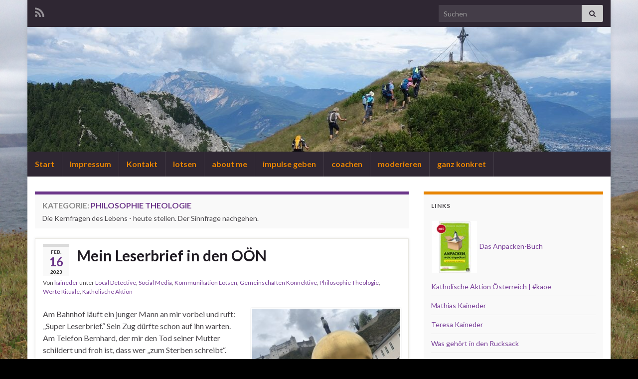

--- FILE ---
content_type: text/html; charset=UTF-8
request_url: https://www.kaineder.at/wordpress/category/philosophie-theologie/page/3/
body_size: 17845
content:
<!DOCTYPE html><!--[if IE 7]>
<html class="ie ie7" lang="de" prefix="og: http://ogp.me/ns#">
<![endif]-->
<!--[if IE 8]>
<html class="ie ie8" lang="de" prefix="og: http://ogp.me/ns#">
<![endif]-->
<!--[if !(IE 7) & !(IE 8)]><!-->
<html lang="de" prefix="og: http://ogp.me/ns#">
<!--<![endif]-->
    <head>
        <meta charset="UTF-8">
        <meta http-equiv="X-UA-Compatible" content="IE=edge">
        <meta name="viewport" content="width=device-width, initial-scale=1">
        <title>Philosophie Theologie &#8211; Seite 3 &#8211; Ferdinand Kaineder.at</title>
<meta name='robots' content='max-image-preview:large' />
<link rel='dns-prefetch' href='//www.kaineder.at' />
<link rel="alternate" type="application/rss+xml" title="Ferdinand Kaineder.at &raquo; Feed" href="https://www.kaineder.at/wordpress/feed/" />
<link rel="alternate" type="application/rss+xml" title="Ferdinand Kaineder.at &raquo; Kommentar-Feed" href="https://www.kaineder.at/wordpress/comments/feed/" />
<link rel="alternate" type="application/rss+xml" title="Ferdinand Kaineder.at &raquo; Philosophie Theologie Kategorie-Feed" href="https://www.kaineder.at/wordpress/category/philosophie-theologie/feed/" />
<style id='wp-img-auto-sizes-contain-inline-css' type='text/css'>
img:is([sizes=auto i],[sizes^="auto," i]){contain-intrinsic-size:3000px 1500px}
/*# sourceURL=wp-img-auto-sizes-contain-inline-css */
</style>
<style id='wp-emoji-styles-inline-css' type='text/css'>

	img.wp-smiley, img.emoji {
		display: inline !important;
		border: none !important;
		box-shadow: none !important;
		height: 1em !important;
		width: 1em !important;
		margin: 0 0.07em !important;
		vertical-align: -0.1em !important;
		background: none !important;
		padding: 0 !important;
	}
/*# sourceURL=wp-emoji-styles-inline-css */
</style>
<style id='wp-block-library-inline-css' type='text/css'>
:root{--wp-block-synced-color:#7a00df;--wp-block-synced-color--rgb:122,0,223;--wp-bound-block-color:var(--wp-block-synced-color);--wp-editor-canvas-background:#ddd;--wp-admin-theme-color:#007cba;--wp-admin-theme-color--rgb:0,124,186;--wp-admin-theme-color-darker-10:#006ba1;--wp-admin-theme-color-darker-10--rgb:0,107,160.5;--wp-admin-theme-color-darker-20:#005a87;--wp-admin-theme-color-darker-20--rgb:0,90,135;--wp-admin-border-width-focus:2px}@media (min-resolution:192dpi){:root{--wp-admin-border-width-focus:1.5px}}.wp-element-button{cursor:pointer}:root .has-very-light-gray-background-color{background-color:#eee}:root .has-very-dark-gray-background-color{background-color:#313131}:root .has-very-light-gray-color{color:#eee}:root .has-very-dark-gray-color{color:#313131}:root .has-vivid-green-cyan-to-vivid-cyan-blue-gradient-background{background:linear-gradient(135deg,#00d084,#0693e3)}:root .has-purple-crush-gradient-background{background:linear-gradient(135deg,#34e2e4,#4721fb 50%,#ab1dfe)}:root .has-hazy-dawn-gradient-background{background:linear-gradient(135deg,#faaca8,#dad0ec)}:root .has-subdued-olive-gradient-background{background:linear-gradient(135deg,#fafae1,#67a671)}:root .has-atomic-cream-gradient-background{background:linear-gradient(135deg,#fdd79a,#004a59)}:root .has-nightshade-gradient-background{background:linear-gradient(135deg,#330968,#31cdcf)}:root .has-midnight-gradient-background{background:linear-gradient(135deg,#020381,#2874fc)}:root{--wp--preset--font-size--normal:16px;--wp--preset--font-size--huge:42px}.has-regular-font-size{font-size:1em}.has-larger-font-size{font-size:2.625em}.has-normal-font-size{font-size:var(--wp--preset--font-size--normal)}.has-huge-font-size{font-size:var(--wp--preset--font-size--huge)}.has-text-align-center{text-align:center}.has-text-align-left{text-align:left}.has-text-align-right{text-align:right}.has-fit-text{white-space:nowrap!important}#end-resizable-editor-section{display:none}.aligncenter{clear:both}.items-justified-left{justify-content:flex-start}.items-justified-center{justify-content:center}.items-justified-right{justify-content:flex-end}.items-justified-space-between{justify-content:space-between}.screen-reader-text{border:0;clip-path:inset(50%);height:1px;margin:-1px;overflow:hidden;padding:0;position:absolute;width:1px;word-wrap:normal!important}.screen-reader-text:focus{background-color:#ddd;clip-path:none;color:#444;display:block;font-size:1em;height:auto;left:5px;line-height:normal;padding:15px 23px 14px;text-decoration:none;top:5px;width:auto;z-index:100000}html :where(.has-border-color){border-style:solid}html :where([style*=border-top-color]){border-top-style:solid}html :where([style*=border-right-color]){border-right-style:solid}html :where([style*=border-bottom-color]){border-bottom-style:solid}html :where([style*=border-left-color]){border-left-style:solid}html :where([style*=border-width]){border-style:solid}html :where([style*=border-top-width]){border-top-style:solid}html :where([style*=border-right-width]){border-right-style:solid}html :where([style*=border-bottom-width]){border-bottom-style:solid}html :where([style*=border-left-width]){border-left-style:solid}html :where(img[class*=wp-image-]){height:auto;max-width:100%}:where(figure){margin:0 0 1em}html :where(.is-position-sticky){--wp-admin--admin-bar--position-offset:var(--wp-admin--admin-bar--height,0px)}@media screen and (max-width:600px){html :where(.is-position-sticky){--wp-admin--admin-bar--position-offset:0px}}

/*# sourceURL=wp-block-library-inline-css */
</style><style id='global-styles-inline-css' type='text/css'>
:root{--wp--preset--aspect-ratio--square: 1;--wp--preset--aspect-ratio--4-3: 4/3;--wp--preset--aspect-ratio--3-4: 3/4;--wp--preset--aspect-ratio--3-2: 3/2;--wp--preset--aspect-ratio--2-3: 2/3;--wp--preset--aspect-ratio--16-9: 16/9;--wp--preset--aspect-ratio--9-16: 9/16;--wp--preset--color--black: #000000;--wp--preset--color--cyan-bluish-gray: #abb8c3;--wp--preset--color--white: #ffffff;--wp--preset--color--pale-pink: #f78da7;--wp--preset--color--vivid-red: #cf2e2e;--wp--preset--color--luminous-vivid-orange: #ff6900;--wp--preset--color--luminous-vivid-amber: #fcb900;--wp--preset--color--light-green-cyan: #7bdcb5;--wp--preset--color--vivid-green-cyan: #00d084;--wp--preset--color--pale-cyan-blue: #8ed1fc;--wp--preset--color--vivid-cyan-blue: #0693e3;--wp--preset--color--vivid-purple: #9b51e0;--wp--preset--gradient--vivid-cyan-blue-to-vivid-purple: linear-gradient(135deg,rgb(6,147,227) 0%,rgb(155,81,224) 100%);--wp--preset--gradient--light-green-cyan-to-vivid-green-cyan: linear-gradient(135deg,rgb(122,220,180) 0%,rgb(0,208,130) 100%);--wp--preset--gradient--luminous-vivid-amber-to-luminous-vivid-orange: linear-gradient(135deg,rgb(252,185,0) 0%,rgb(255,105,0) 100%);--wp--preset--gradient--luminous-vivid-orange-to-vivid-red: linear-gradient(135deg,rgb(255,105,0) 0%,rgb(207,46,46) 100%);--wp--preset--gradient--very-light-gray-to-cyan-bluish-gray: linear-gradient(135deg,rgb(238,238,238) 0%,rgb(169,184,195) 100%);--wp--preset--gradient--cool-to-warm-spectrum: linear-gradient(135deg,rgb(74,234,220) 0%,rgb(151,120,209) 20%,rgb(207,42,186) 40%,rgb(238,44,130) 60%,rgb(251,105,98) 80%,rgb(254,248,76) 100%);--wp--preset--gradient--blush-light-purple: linear-gradient(135deg,rgb(255,206,236) 0%,rgb(152,150,240) 100%);--wp--preset--gradient--blush-bordeaux: linear-gradient(135deg,rgb(254,205,165) 0%,rgb(254,45,45) 50%,rgb(107,0,62) 100%);--wp--preset--gradient--luminous-dusk: linear-gradient(135deg,rgb(255,203,112) 0%,rgb(199,81,192) 50%,rgb(65,88,208) 100%);--wp--preset--gradient--pale-ocean: linear-gradient(135deg,rgb(255,245,203) 0%,rgb(182,227,212) 50%,rgb(51,167,181) 100%);--wp--preset--gradient--electric-grass: linear-gradient(135deg,rgb(202,248,128) 0%,rgb(113,206,126) 100%);--wp--preset--gradient--midnight: linear-gradient(135deg,rgb(2,3,129) 0%,rgb(40,116,252) 100%);--wp--preset--font-size--small: 14px;--wp--preset--font-size--medium: 20px;--wp--preset--font-size--large: 20px;--wp--preset--font-size--x-large: 42px;--wp--preset--font-size--tiny: 10px;--wp--preset--font-size--regular: 16px;--wp--preset--font-size--larger: 26px;--wp--preset--spacing--20: 0.44rem;--wp--preset--spacing--30: 0.67rem;--wp--preset--spacing--40: 1rem;--wp--preset--spacing--50: 1.5rem;--wp--preset--spacing--60: 2.25rem;--wp--preset--spacing--70: 3.38rem;--wp--preset--spacing--80: 5.06rem;--wp--preset--shadow--natural: 6px 6px 9px rgba(0, 0, 0, 0.2);--wp--preset--shadow--deep: 12px 12px 50px rgba(0, 0, 0, 0.4);--wp--preset--shadow--sharp: 6px 6px 0px rgba(0, 0, 0, 0.2);--wp--preset--shadow--outlined: 6px 6px 0px -3px rgb(255, 255, 255), 6px 6px rgb(0, 0, 0);--wp--preset--shadow--crisp: 6px 6px 0px rgb(0, 0, 0);}:where(.is-layout-flex){gap: 0.5em;}:where(.is-layout-grid){gap: 0.5em;}body .is-layout-flex{display: flex;}.is-layout-flex{flex-wrap: wrap;align-items: center;}.is-layout-flex > :is(*, div){margin: 0;}body .is-layout-grid{display: grid;}.is-layout-grid > :is(*, div){margin: 0;}:where(.wp-block-columns.is-layout-flex){gap: 2em;}:where(.wp-block-columns.is-layout-grid){gap: 2em;}:where(.wp-block-post-template.is-layout-flex){gap: 1.25em;}:where(.wp-block-post-template.is-layout-grid){gap: 1.25em;}.has-black-color{color: var(--wp--preset--color--black) !important;}.has-cyan-bluish-gray-color{color: var(--wp--preset--color--cyan-bluish-gray) !important;}.has-white-color{color: var(--wp--preset--color--white) !important;}.has-pale-pink-color{color: var(--wp--preset--color--pale-pink) !important;}.has-vivid-red-color{color: var(--wp--preset--color--vivid-red) !important;}.has-luminous-vivid-orange-color{color: var(--wp--preset--color--luminous-vivid-orange) !important;}.has-luminous-vivid-amber-color{color: var(--wp--preset--color--luminous-vivid-amber) !important;}.has-light-green-cyan-color{color: var(--wp--preset--color--light-green-cyan) !important;}.has-vivid-green-cyan-color{color: var(--wp--preset--color--vivid-green-cyan) !important;}.has-pale-cyan-blue-color{color: var(--wp--preset--color--pale-cyan-blue) !important;}.has-vivid-cyan-blue-color{color: var(--wp--preset--color--vivid-cyan-blue) !important;}.has-vivid-purple-color{color: var(--wp--preset--color--vivid-purple) !important;}.has-black-background-color{background-color: var(--wp--preset--color--black) !important;}.has-cyan-bluish-gray-background-color{background-color: var(--wp--preset--color--cyan-bluish-gray) !important;}.has-white-background-color{background-color: var(--wp--preset--color--white) !important;}.has-pale-pink-background-color{background-color: var(--wp--preset--color--pale-pink) !important;}.has-vivid-red-background-color{background-color: var(--wp--preset--color--vivid-red) !important;}.has-luminous-vivid-orange-background-color{background-color: var(--wp--preset--color--luminous-vivid-orange) !important;}.has-luminous-vivid-amber-background-color{background-color: var(--wp--preset--color--luminous-vivid-amber) !important;}.has-light-green-cyan-background-color{background-color: var(--wp--preset--color--light-green-cyan) !important;}.has-vivid-green-cyan-background-color{background-color: var(--wp--preset--color--vivid-green-cyan) !important;}.has-pale-cyan-blue-background-color{background-color: var(--wp--preset--color--pale-cyan-blue) !important;}.has-vivid-cyan-blue-background-color{background-color: var(--wp--preset--color--vivid-cyan-blue) !important;}.has-vivid-purple-background-color{background-color: var(--wp--preset--color--vivid-purple) !important;}.has-black-border-color{border-color: var(--wp--preset--color--black) !important;}.has-cyan-bluish-gray-border-color{border-color: var(--wp--preset--color--cyan-bluish-gray) !important;}.has-white-border-color{border-color: var(--wp--preset--color--white) !important;}.has-pale-pink-border-color{border-color: var(--wp--preset--color--pale-pink) !important;}.has-vivid-red-border-color{border-color: var(--wp--preset--color--vivid-red) !important;}.has-luminous-vivid-orange-border-color{border-color: var(--wp--preset--color--luminous-vivid-orange) !important;}.has-luminous-vivid-amber-border-color{border-color: var(--wp--preset--color--luminous-vivid-amber) !important;}.has-light-green-cyan-border-color{border-color: var(--wp--preset--color--light-green-cyan) !important;}.has-vivid-green-cyan-border-color{border-color: var(--wp--preset--color--vivid-green-cyan) !important;}.has-pale-cyan-blue-border-color{border-color: var(--wp--preset--color--pale-cyan-blue) !important;}.has-vivid-cyan-blue-border-color{border-color: var(--wp--preset--color--vivid-cyan-blue) !important;}.has-vivid-purple-border-color{border-color: var(--wp--preset--color--vivid-purple) !important;}.has-vivid-cyan-blue-to-vivid-purple-gradient-background{background: var(--wp--preset--gradient--vivid-cyan-blue-to-vivid-purple) !important;}.has-light-green-cyan-to-vivid-green-cyan-gradient-background{background: var(--wp--preset--gradient--light-green-cyan-to-vivid-green-cyan) !important;}.has-luminous-vivid-amber-to-luminous-vivid-orange-gradient-background{background: var(--wp--preset--gradient--luminous-vivid-amber-to-luminous-vivid-orange) !important;}.has-luminous-vivid-orange-to-vivid-red-gradient-background{background: var(--wp--preset--gradient--luminous-vivid-orange-to-vivid-red) !important;}.has-very-light-gray-to-cyan-bluish-gray-gradient-background{background: var(--wp--preset--gradient--very-light-gray-to-cyan-bluish-gray) !important;}.has-cool-to-warm-spectrum-gradient-background{background: var(--wp--preset--gradient--cool-to-warm-spectrum) !important;}.has-blush-light-purple-gradient-background{background: var(--wp--preset--gradient--blush-light-purple) !important;}.has-blush-bordeaux-gradient-background{background: var(--wp--preset--gradient--blush-bordeaux) !important;}.has-luminous-dusk-gradient-background{background: var(--wp--preset--gradient--luminous-dusk) !important;}.has-pale-ocean-gradient-background{background: var(--wp--preset--gradient--pale-ocean) !important;}.has-electric-grass-gradient-background{background: var(--wp--preset--gradient--electric-grass) !important;}.has-midnight-gradient-background{background: var(--wp--preset--gradient--midnight) !important;}.has-small-font-size{font-size: var(--wp--preset--font-size--small) !important;}.has-medium-font-size{font-size: var(--wp--preset--font-size--medium) !important;}.has-large-font-size{font-size: var(--wp--preset--font-size--large) !important;}.has-x-large-font-size{font-size: var(--wp--preset--font-size--x-large) !important;}
/*# sourceURL=global-styles-inline-css */
</style>

<style id='classic-theme-styles-inline-css' type='text/css'>
/*! This file is auto-generated */
.wp-block-button__link{color:#fff;background-color:#32373c;border-radius:9999px;box-shadow:none;text-decoration:none;padding:calc(.667em + 2px) calc(1.333em + 2px);font-size:1.125em}.wp-block-file__button{background:#32373c;color:#fff;text-decoration:none}
/*# sourceURL=/wp-includes/css/classic-themes.min.css */
</style>
<link rel='stylesheet' id='bootstrap-css' href='https://www.kaineder.at/wordpress/wp-content/themes/graphene/bootstrap/css/bootstrap.min.css?ver=6.9' type='text/css' media='all' />
<link rel='stylesheet' id='font-awesome-css' href='https://www.kaineder.at/wordpress/wp-content/themes/graphene/fonts/font-awesome/css/font-awesome.min.css?ver=6.9' type='text/css' media='all' />
<link rel='stylesheet' id='graphene-css' href='https://www.kaineder.at/wordpress/wp-content/themes/graphene/style.css?ver=2.9.4' type='text/css' media='screen' />
<link rel='stylesheet' id='graphene-responsive-css' href='https://www.kaineder.at/wordpress/wp-content/themes/graphene/responsive.css?ver=2.9.4' type='text/css' media='all' />
<link rel='stylesheet' id='graphene-blocks-css' href='https://www.kaineder.at/wordpress/wp-content/themes/graphene/blocks.css?ver=2.9.4' type='text/css' media='all' />
<script type="text/javascript" src="https://www.kaineder.at/wordpress/wp-includes/js/jquery/jquery.min.js?ver=3.7.1" id="jquery-core-js"></script>
<script type="text/javascript" src="https://www.kaineder.at/wordpress/wp-includes/js/jquery/jquery-migrate.min.js?ver=3.4.1" id="jquery-migrate-js"></script>
<script defer type="text/javascript" src="https://www.kaineder.at/wordpress/wp-content/themes/graphene/bootstrap/js/bootstrap.min.js?ver=2.9.4" id="bootstrap-js"></script>
<script defer type="text/javascript" src="https://www.kaineder.at/wordpress/wp-content/themes/graphene/js/bootstrap-hover-dropdown/bootstrap-hover-dropdown.min.js?ver=2.9.4" id="bootstrap-hover-dropdown-js"></script>
<script defer type="text/javascript" src="https://www.kaineder.at/wordpress/wp-content/themes/graphene/js/bootstrap-submenu/bootstrap-submenu.min.js?ver=2.9.4" id="bootstrap-submenu-js"></script>
<script defer type="text/javascript" src="https://www.kaineder.at/wordpress/wp-content/themes/graphene/js/jquery.infinitescroll.min.js?ver=2.9.4" id="infinite-scroll-js"></script>
<script type="text/javascript" id="graphene-js-extra">
/* <![CDATA[ */
var grapheneJS = {"siteurl":"https://www.kaineder.at/wordpress","ajaxurl":"https://www.kaineder.at/wordpress/wp-admin/admin-ajax.php","templateUrl":"https://www.kaineder.at/wordpress/wp-content/themes/graphene","isSingular":"","enableStickyMenu":"","shouldShowComments":"","commentsOrder":"newest","sliderDisable":"","sliderInterval":"7000","infScrollBtnLbl":"Mehr laden","infScrollOn":"","infScrollCommentsOn":"","totalPosts":"422","postsPerPage":"8","isPageNavi":"","infScrollMsgText":"Rufe window.grapheneInfScrollItemsPerPage weiteren Beitrag von window.grapheneInfScrollItemsLeft ab ...","infScrollMsgTextPlural":"Rufe window.grapheneInfScrollItemsPerPage weitere Beitr\u00e4ge von window.grapheneInfScrollItemsLeft ab ...","infScrollFinishedText":"Alles geladen!","commentsPerPage":"50","totalComments":"0","infScrollCommentsMsg":"Lade window.grapheneInfScrollCommentsPerPage von window.grapheneInfScrollCommentsLeft Kommentaren.","infScrollCommentsMsgPlural":"Lade window.grapheneInfScrollCommentsPerPage von window.grapheneInfScrollCommentsLeft Kommentaren.","infScrollCommentsFinishedMsg":"Alle Kommentare geladen!","disableLiveSearch":"1","txtNoResult":"Es wurde kein Ergebnis gefunden.","isMasonry":""};
//# sourceURL=graphene-js-extra
/* ]]> */
</script>
<script defer type="text/javascript" src="https://www.kaineder.at/wordpress/wp-content/themes/graphene/js/graphene.js?ver=2.9.4" id="graphene-js"></script>
<link rel="https://api.w.org/" href="https://www.kaineder.at/wordpress/wp-json/" /><link rel="alternate" title="JSON" type="application/json" href="https://www.kaineder.at/wordpress/wp-json/wp/v2/categories/10" /><link rel="EditURI" type="application/rsd+xml" title="RSD" href="https://www.kaineder.at/wordpress/xmlrpc.php?rsd" />
<meta name="generator" content="WordPress 6.9" />
<script type="text/javascript" src="https://www.kaineder.at/wordpress/wp-includes/js/tw-sack.min.js?ver=1.6.1" id="sack-js"></script>
	<script type="text/javascript">
		//<![CDATA[
				function alo_em_pubblic_form ()
		{

			var alo_cf_array = new Array();
									document.alo_easymail_widget_form.submit.value="Senden...";
			document.alo_easymail_widget_form.submit.disabled = true;
			document.getElementById('alo_em_widget_loading').style.display = "inline";
			document.getElementById('alo_easymail_widget_feedback').innerHTML = "";

			var alo_em_sack = new sack("https://www.kaineder.at/wordpress/wp-admin/admin-ajax.php" );

			alo_em_sack.execute = 1;
			alo_em_sack.method = 'POST';
			alo_em_sack.setVar( "action", "alo_em_pubblic_form_check" );
						alo_em_sack.setVar( "alo_em_opt_name", document.alo_easymail_widget_form.alo_em_opt_name.value );
						alo_em_sack.setVar( "alo_em_opt_email", document.alo_easymail_widget_form.alo_em_opt_email.value );

			alo_em_sack.setVar( "alo_em_privacy_agree", ( document.getElementById('alo_em_privacy_agree').checked ? 1 : 0 ) );

						alo_em_sack.setVar( "alo_easymail_txt_generic_error", 'Fehler während der Operation.' );
			alo_em_sack.setVar( "alo_em_error_email_incorrect", "Die E-Mail-Adresse ist fehlerhaft");
			alo_em_sack.setVar( "alo_em_error_name_empty", "Das Namensfeld ist leer");
			alo_em_sack.setVar( "alo_em_error_privacy_empty", "Das Feld Datenschutzerklärung ist leer");
						alo_em_sack.setVar( "alo_em_error_email_added", "Warnung: Die E-Mail-Adresse ist schon angemeldet, aber nicht aktiviert. Es wurde eine weitere Aktivierungsmail verschickt");
			alo_em_sack.setVar( "alo_em_error_email_activated", "Warnung: Diese E-Mail-Adresse ist schon angemeldet");
			alo_em_sack.setVar( "alo_em_error_on_sending", "Fehler beim Versand: Bitte erneut versuchen");
			alo_em_sack.setVar( "alo_em_txt_ok", "Anmeldung erfolgreich. Um das Abonnement zu aktivieren, bitte den Link in der Aktivierungsmail anklicken.");
			alo_em_sack.setVar( "alo_em_txt_subscribe", "Abonnieren");
			alo_em_sack.setVar( "alo_em_lang_code", "");

			var cbs = document.getElementById('alo_easymail_widget_form').getElementsByTagName('input');
			var length = cbs.length;
			var lists = "";
			for (var i=0; i < length; i++) {
				if (cbs[i].name == 'alo_em_form_lists' +'[]' && cbs[i].type == 'checkbox') {
					if ( cbs[i].checked ) lists += cbs[i].value + ",";
				}
			}
			alo_em_sack.setVar( "alo_em_form_lists", lists );
			alo_em_sack.setVar( "alo_em_nonce", '36e07257cf' );
			alo_em_sack.runAJAX();

			return true;

		}
				//]]>
	</script>
			<script>
		   WebFontConfig = {
		      google: { 
		      	families: ["Lato:400,400i,700,700i&display=swap"]		      }
		   };

		   (function(d) {
		      var wf = d.createElement('script'), s = d.scripts[0];
		      wf.src = 'https://ajax.googleapis.com/ajax/libs/webfont/1.6.26/webfont.js';
		      wf.async = true;
		      s.parentNode.insertBefore(wf, s);
		   })(document);
		</script>
	<style type="text/css">
.top-bar{background-color:#2f2733} .top-bar .searchform .btn-default, .top-bar #top_search .searchform .btn-default{color:#2f2733}.navbar {background: #2f2733} @media only screen and (max-width: 768px){ #mega-menu-wrap-Header-Menu .mega-menu-toggle + #mega-menu-Header-Menu {background: #2f2733} }.navbar-inverse .nav > li > a, #mega-menu-wrap-Header-Menu #mega-menu-Header-Menu > li.mega-menu-item > a.mega-menu-link, .navbar #top_search .searchform input {color: #e78402}.navbar #secondary-menu > li > a {color: #e78402}.sticky {border-color: #4f2d69}.sidebar .sidebar-wrap {background-color: #f9f9f9; border-color: #e78402}#footer a, #footer a:visited {color: #e78402}.header_title, .header_title a, .header_title a:visited, .header_title a:hover, .header_desc {color:#blank}.carousel, .carousel .item{height:400px}@media (max-width: 991px) {.carousel, .carousel .item{height:250px}}
</style>
<style type="text/css" id="custom-background-css">
body.custom-background { background-color: #000000; background-image: url("https://www.kaineder.at/wordpress/wp-content/uploads/2019/11/IMG_3895.jpg"); background-position: center top; background-size: cover; background-repeat: no-repeat; background-attachment: fixed; }
</style>
			<style type="text/css" id="wp-custom-css">
			.weis_kursiv a {font-style:italic !important; color: #ffffff !important;}
.live-search-input input {color: white}
		</style>
		    </head>
    <body class="archive paged category category-philosophie-theologie category-10 custom-background wp-embed-responsive paged-3 category-paged-3 wp-theme-graphene layout-boxed two_col_left two-columns">
        
        <div class="container boxed-wrapper">
            
                            <div id="top-bar" class="row clearfix top-bar ">
                    
                                                    
                            <div class="col-md-12 top-bar-items">
                                
                                                                                                    	<ul class="social-profiles">
							
			            <li class="social-profile social-profile-rss">
			            	<a href="https://www.kaineder.at/wordpress/feed/" title="RSS Feed von Ferdinand Kaineder.at abonnieren" id="social-id-1" class="mysocial social-rss">
			            				                            <i class="fa fa-rss"></i>
		                        			            	</a>
			            </li>
		            
		    	    </ul>
                                    
                                                                    <button type="button" class="search-toggle navbar-toggle collapsed" data-toggle="collapse" data-target="#top_search">
                                        <span class="sr-only">Suchbox umschalten</span>
                                        <i class="fa fa-search-plus"></i>
                                    </button>

                                    <div id="top_search" class="top-search-form">
                                        <form class="searchform" method="get" action="https://www.kaineder.at/wordpress">
	<div class="input-group">
		<div class="form-group live-search-input">
			<label for="s" class="screen-reader-text">Search for:</label>
		    <input type="text" id="s" name="s" class="form-control" placeholder="Suchen">
		    		</div>
	    <span class="input-group-btn">
	    	<button class="btn btn-default" type="submit"><i class="fa fa-search"></i></button>
	    </span>
    </div>
    </form>                                                                            </div>
                                
                                                            </div>

                        
                                    </div>
            

            <div id="header" class="row">

                <img width="1170" height="250" src="https://www.kaineder.at/wordpress/wp-content/uploads/2020/01/cropped-header_kärnten.jpg" class="attachment-1170x250 size-1170x250" alt="cropped-header_kärnten.jpg" title="cropped-header_kärnten.jpg" decoding="async" fetchpriority="high" srcset="https://www.kaineder.at/wordpress/wp-content/uploads/2020/01/cropped-header_kärnten.jpg 1170w, https://www.kaineder.at/wordpress/wp-content/uploads/2020/01/cropped-header_kärnten-150x32.jpg 150w, https://www.kaineder.at/wordpress/wp-content/uploads/2020/01/cropped-header_kärnten-300x64.jpg 300w, https://www.kaineder.at/wordpress/wp-content/uploads/2020/01/cropped-header_kärnten-768x164.jpg 768w, https://www.kaineder.at/wordpress/wp-content/uploads/2020/01/cropped-header_kärnten-1024x219.jpg 1024w" sizes="(max-width: 1170px) 100vw, 1170px" />                
                                                                </div>


                        <nav class="navbar row navbar-inverse">

                <div class="navbar-header align-center">
                		                    <button type="button" class="navbar-toggle collapsed" data-toggle="collapse" data-target="#header-menu-wrap, #secondary-menu-wrap">
	                        <span class="sr-only">Navigation umschalten</span>
	                        <span class="icon-bar"></span>
	                        <span class="icon-bar"></span>
	                        <span class="icon-bar"></span>
	                    </button>
                	                    
                    
                                            <p class="header_title mobile-only">
                            <a href="https://www.kaineder.at/wordpress" title="Zurück zur Startseite">                                Ferdinand Kaineder.at                            </a>                        </p>
                    
                                            
                                    </div>

                                    <div class="collapse navbar-collapse" id="header-menu-wrap">

            			<ul class="nav navbar-nav flip"><li ><a href="https://www.kaineder.at/wordpress/">Start</a></li><li class="menu-item menu-item-8405"><a href="https://www.kaineder.at/wordpress/impressum/" >Impressum</a></li><li class="menu-item menu-item-8441"><a href="https://www.kaineder.at/wordpress/kontakt-2/" >Kontakt</a></li><li class="menu-item menu-item-2535"><a href="https://www.kaineder.at/wordpress/lotsen/" >lotsen</a></li><li class="menu-item menu-item-8704"><a href="https://www.kaineder.at/wordpress/about-me/" >about me</a></li><li class="menu-item menu-item-362"><a href="https://www.kaineder.at/wordpress/impulse/" >impulse geben</a></li><li class="menu-item menu-item-966"><a href="https://www.kaineder.at/wordpress/coachen/" >coachen</a></li><li class="menu-item menu-item-644"><a href="https://www.kaineder.at/wordpress/moderieren/" >moderieren</a></li><li class="menu-item menu-item-107"><a href="https://www.kaineder.at/wordpress/ganzkonkret/" >ganz konkret</a></li></ul>                        
            			                        
                                            </div>
                
                                    
                            </nav>

            
            <div id="content" class="clearfix hfeed row">
                
                    
                                        
                    <div id="content-main" class="clearfix content-main col-md-8">
                    
    <h1 class="page-title archive-title">
        Kategorie: <span>Philosophie Theologie</span>    </h1>
    
            <div id="term-desc-10" class="category-desc term-desc">
            <p>Die Kernfragen des Lebens - heute stellen. Der Sinnfrage nachgehen.</p>
        </div>
	    
    <div class="entries-wrapper">
    
                

<div id="post-10871" class="clearfix post post-10871 type-post status-publish format-standard hentry category-lokal-detektive category-social-media category-kommunikation-lotsen category-gemeinschaften-konnektive category-philosophie-theologie category-allgemein category-katholische-aktion item-wrap">
		
	<div class="entry clearfix">
    
    			    	<div class="post-date date alpha with-year">
            <p class="default_date">
            	<span class="month">Feb.</span>
                <span class="day">16</span>
                	                <span class="year">2023</span>
                            </p>
                    </div>
            
		        <h2 class="post-title entry-title">
			<a href="https://www.kaineder.at/wordpress/mein-leserbrief-in-den-ooen/" rel="bookmark" title="Permalink zu Mein Leserbrief in den OÖN">
				Mein Leserbrief in den OÖN            </a>
			        </h2>
		
					    <ul class="post-meta entry-meta clearfix">
	    		        <li class="byline">
	        	Von <span class="author"><a href="https://www.kaineder.at/wordpress/author/kaineder/" rel="author">kaineder</a></span><span class="entry-cat"> unter <span class="terms"><a class="term term-category term-16" href="https://www.kaineder.at/wordpress/category/lokal-detektive/">Local Detective</a>, <a class="term term-category term-12" href="https://www.kaineder.at/wordpress/category/social-media/">Social Media</a>, <a class="term term-category term-11" href="https://www.kaineder.at/wordpress/category/kommunikation-lotsen/">Kommunikation Lotsen</a>, <a class="term term-category term-14" href="https://www.kaineder.at/wordpress/category/gemeinschaften-konnektive/">Gemeinschaften Konnektive</a>, <a class="term term-category term-10" href="https://www.kaineder.at/wordpress/category/philosophie-theologie/">Philosophie Theologie</a>, <a class="term term-category term-1" href="https://www.kaineder.at/wordpress/category/allgemein/">Werte Rituale</a>, <a class="term term-category term-333" href="https://www.kaineder.at/wordpress/category/katholische-aktion/">Katholische Aktion</a></span></span>	        </li>
	        	    </ul>
    		
				<div class="entry-content clearfix">
			
							<div class="excerpt-thumb"><a href="https://www.kaineder.at/wordpress/mein-leserbrief-in-den-ooen/"><img width="300" height="229" src="https://www.kaineder.at/wordpress/wp-content/uploads/2023/02/2022-04-19-gust-006-300x229.jpg" class="attachment-medium size-medium" alt="" decoding="async" srcset="https://www.kaineder.at/wordpress/wp-content/uploads/2023/02/2022-04-19-gust-006-300x229.jpg 300w, https://www.kaineder.at/wordpress/wp-content/uploads/2023/02/2022-04-19-gust-006-1024x781.jpg 1024w, https://www.kaineder.at/wordpress/wp-content/uploads/2023/02/2022-04-19-gust-006-150x114.jpg 150w, https://www.kaineder.at/wordpress/wp-content/uploads/2023/02/2022-04-19-gust-006-768x586.jpg 768w, https://www.kaineder.at/wordpress/wp-content/uploads/2023/02/2022-04-19-gust-006-750x572.jpg 750w, https://www.kaineder.at/wordpress/wp-content/uploads/2023/02/2022-04-19-gust-006.jpg 1249w" sizes="(max-width: 300px) 100vw, 300px" /></a></div>						
			
                				                
								<p>Am Bahnhof läuft ein junger Mann an mir vorbei und ruft: &#8222;Super Leserbrief.&#8220; Sein Zug dürfte schon auf ihn warten. Am Telefon Bernhard, der mir den Tod seiner Mutter schildert und froh ist, dass wer &#8222;zum Sterben schreibt&#8220;. Nach der Chorprobe fragt mich ein Mitsänger nach meinem tieferen Lebensverständnis, weil &#8222;Ich habe ihn gelesen, den &hellip; </p>
<p><a class="more-link btn" href="https://www.kaineder.at/wordpress/mein-leserbrief-in-den-ooen/">Weiterlesen</a></p>

						
						
						
		</div>
		
			</div>
</div>

 


                

<div id="post-10852" class="clearfix post post-10852 type-post status-publish format-standard hentry category-lokal-detektive category-zukunfstbilder category-kommunikation-lotsen category-orden-kirchen category-gemeinschaften-konnektive category-philosophie-theologie category-katholische-aktion tag-auslaenderfeindlichkeit tag-lichtermeer item-wrap">
		
	<div class="entry clearfix">
    
    			    	<div class="post-date date alpha with-year">
            <p class="default_date">
            	<span class="month">Jan.</span>
                <span class="day">21</span>
                	                <span class="year">2023</span>
                            </p>
                    </div>
            
		        <h2 class="post-title entry-title">
			<a href="https://www.kaineder.at/wordpress/das-lichtermeer-und-dreissig-jahre-weiter/" rel="bookmark" title="Permalink zu Das Lichtermeer und dreißig Jahre weiter">
				Das Lichtermeer und dreißig Jahre weiter            </a>
			        </h2>
		
					    <ul class="post-meta entry-meta clearfix">
	    		        <li class="byline">
	        	Von <span class="author"><a href="https://www.kaineder.at/wordpress/author/kaineder/" rel="author">kaineder</a></span><span class="entry-cat"> unter <span class="terms"><a class="term term-category term-16" href="https://www.kaineder.at/wordpress/category/lokal-detektive/">Local Detective</a>, <a class="term term-category term-15" href="https://www.kaineder.at/wordpress/category/zukunfstbilder/">Zukunft Upcoming</a>, <a class="term term-category term-11" href="https://www.kaineder.at/wordpress/category/kommunikation-lotsen/">Kommunikation Lotsen</a>, <a class="term term-category term-36" href="https://www.kaineder.at/wordpress/category/orden-kirchen/">Orden Kirchen</a>, <a class="term term-category term-14" href="https://www.kaineder.at/wordpress/category/gemeinschaften-konnektive/">Gemeinschaften Konnektive</a>, <a class="term term-category term-10" href="https://www.kaineder.at/wordpress/category/philosophie-theologie/">Philosophie Theologie</a>, <a class="term term-category term-333" href="https://www.kaineder.at/wordpress/category/katholische-aktion/">Katholische Aktion</a></span></span>	        </li>
	        	    </ul>
    		
				<div class="entry-content clearfix">
			
							<div class="excerpt-thumb"><a href="https://www.kaineder.at/wordpress/das-lichtermeer-und-dreissig-jahre-weiter/"><img width="300" height="199" src="https://www.kaineder.at/wordpress/wp-content/uploads/2023/01/IMG_2892-300x199.jpg" class="attachment-medium size-medium" alt="" decoding="async" srcset="https://www.kaineder.at/wordpress/wp-content/uploads/2023/01/IMG_2892-300x199.jpg 300w, https://www.kaineder.at/wordpress/wp-content/uploads/2023/01/IMG_2892-150x99.jpg 150w, https://www.kaineder.at/wordpress/wp-content/uploads/2023/01/IMG_2892.jpg 687w" sizes="(max-width: 300px) 100vw, 300px" /></a></div>						
			
                				                
								<p>Es war beeindruckend, das Lichtermeer 1993. Es war allerdings noch bedrückender, was sich davor an Fremdenhaß aufgetan hat. Und bis heute wurde und wird dieser Fremdenhaß &#8222;gepflegt, geschürt, für normal gesehen&#8220;. Es braucht eine neue Liebe zum Fremden, uns fremd Gewordenem, Achtsamkeit dem ganz Anderen unter uns. Meine Antworten im Interview mit der Kooperationsredaktion der &hellip; </p>
<p><a class="more-link btn" href="https://www.kaineder.at/wordpress/das-lichtermeer-und-dreissig-jahre-weiter/">Weiterlesen</a></p>

						
						
						
		</div>
		
			    <ul class="entry-footer">
	    		        <li class="post-tags col-sm-8"><i class="fa fa-tags" title="Schlagwörter"></i> <span class="terms"><a class="term term-tagpost_tag term-361" href="https://www.kaineder.at/wordpress/tag/auslaenderfeindlichkeit/">Ausländerfeindlichkeit</a>, <a class="term term-tagpost_tag term-360" href="https://www.kaineder.at/wordpress/tag/lichtermeer/">Lichtermeer</a></span></li>
	        	    </ul>
    	</div>
</div>

 


                

<div id="post-10838" class="clearfix post post-10838 type-post status-publish format-standard hentry category-gehen-pilgern category-lokal-detektive category-zukunfstbilder category-social-media category-orden-kirchen category-gemeinschaften-konnektive category-philosophie-theologie category-allgemein category-katholische-aktion item-wrap">
		
	<div class="entry clearfix">
    
    			    	<div class="post-date date alpha with-year">
            <p class="default_date">
            	<span class="month">Dez.</span>
                <span class="day">20</span>
                	                <span class="year">2022</span>
                            </p>
                    </div>
            
		        <h2 class="post-title entry-title">
			<a href="https://www.kaineder.at/wordpress/leben-im-weniger/" rel="bookmark" title="Permalink zu Leben im Weniger">
				Leben im Weniger            </a>
			        </h2>
		
					    <ul class="post-meta entry-meta clearfix">
	    		        <li class="byline">
	        	Von <span class="author"><a href="https://www.kaineder.at/wordpress/author/kaineder/" rel="author">kaineder</a></span><span class="entry-cat"> unter <span class="terms"><a class="term term-category term-13" href="https://www.kaineder.at/wordpress/category/gehen-pilgern/">Gehen Pilgern</a>, <a class="term term-category term-16" href="https://www.kaineder.at/wordpress/category/lokal-detektive/">Local Detective</a>, <a class="term term-category term-15" href="https://www.kaineder.at/wordpress/category/zukunfstbilder/">Zukunft Upcoming</a>, <a class="term term-category term-12" href="https://www.kaineder.at/wordpress/category/social-media/">Social Media</a>, <a class="term term-category term-36" href="https://www.kaineder.at/wordpress/category/orden-kirchen/">Orden Kirchen</a>, <a class="term term-category term-14" href="https://www.kaineder.at/wordpress/category/gemeinschaften-konnektive/">Gemeinschaften Konnektive</a>, <a class="term term-category term-10" href="https://www.kaineder.at/wordpress/category/philosophie-theologie/">Philosophie Theologie</a>, <a class="term term-category term-1" href="https://www.kaineder.at/wordpress/category/allgemein/">Werte Rituale</a>, <a class="term term-category term-333" href="https://www.kaineder.at/wordpress/category/katholische-aktion/">Katholische Aktion</a></span></span>	        </li>
	        	    </ul>
    		
				<div class="entry-content clearfix">
			
							<div class="excerpt-thumb"><a href="https://www.kaineder.at/wordpress/leben-im-weniger/"><img width="300" height="225" src="https://www.kaineder.at/wordpress/wp-content/uploads/2022/12/2022-05-06-kj_buko-010-300x225.jpg" class="attachment-medium size-medium" alt="" decoding="async" loading="lazy" srcset="https://www.kaineder.at/wordpress/wp-content/uploads/2022/12/2022-05-06-kj_buko-010-300x225.jpg 300w, https://www.kaineder.at/wordpress/wp-content/uploads/2022/12/2022-05-06-kj_buko-010-1024x768.jpg 1024w, https://www.kaineder.at/wordpress/wp-content/uploads/2022/12/2022-05-06-kj_buko-010-150x113.jpg 150w, https://www.kaineder.at/wordpress/wp-content/uploads/2022/12/2022-05-06-kj_buko-010-768x576.jpg 768w, https://www.kaineder.at/wordpress/wp-content/uploads/2022/12/2022-05-06-kj_buko-010-1536x1152.jpg 1536w, https://www.kaineder.at/wordpress/wp-content/uploads/2022/12/2022-05-06-kj_buko-010-2048x1536.jpg 2048w, https://www.kaineder.at/wordpress/wp-content/uploads/2022/12/2022-05-06-kj_buko-010-750x563.jpg 750w" sizes="auto, (max-width: 300px) 100vw, 300px" /></a></div>						
			
                				                
								<p>Weihnachten steht vor der Tür. Als Katholische Aktion &#8211; und das tun wir es als Präsident:innen-Team &#8211; wollen wir die Menschen im eigenen vielfältigen KA-Netzwerk und darüber hinaus ermutigen, das Weihnachtsfest zum Anlass zu nehmen, um dem Weniger entlang der Route zum Wesentlichen nachzugehen und, wo es zu viel „zu wenig“ gibt, dorthin den Ausgleich &hellip; </p>
<p><a class="more-link btn" href="https://www.kaineder.at/wordpress/leben-im-weniger/">Weiterlesen</a></p>

						
						
						
		</div>
		
			</div>
</div>

 


                

<div id="post-10826" class="clearfix post post-10826 type-post status-publish format-standard hentry category-lokal-detektive category-zukunfstbilder category-orden-kirchen category-gemeinschaften-konnektive category-philosophie-theologie category-katholische-aktion tag-klostermann tag-laienapostolat tag-synode item-wrap">
		
	<div class="entry clearfix">
    
    			    	<div class="post-date date alpha with-year">
            <p class="default_date">
            	<span class="month">Dez.</span>
                <span class="day">13</span>
                	                <span class="year">2022</span>
                            </p>
                    </div>
            
		        <h2 class="post-title entry-title">
			<a href="https://www.kaineder.at/wordpress/ferdinand-klostermann-in-erinnerung-rufen/" rel="bookmark" title="Permalink zu Ferdinand Klostermann in Erinnerung rufen">
				Ferdinand Klostermann in Erinnerung rufen            </a>
			        </h2>
		
					    <ul class="post-meta entry-meta clearfix">
	    		        <li class="byline">
	        	Von <span class="author"><a href="https://www.kaineder.at/wordpress/author/kaineder/" rel="author">kaineder</a></span><span class="entry-cat"> unter <span class="terms"><a class="term term-category term-16" href="https://www.kaineder.at/wordpress/category/lokal-detektive/">Local Detective</a>, <a class="term term-category term-15" href="https://www.kaineder.at/wordpress/category/zukunfstbilder/">Zukunft Upcoming</a>, <a class="term term-category term-36" href="https://www.kaineder.at/wordpress/category/orden-kirchen/">Orden Kirchen</a>, <a class="term term-category term-14" href="https://www.kaineder.at/wordpress/category/gemeinschaften-konnektive/">Gemeinschaften Konnektive</a>, <a class="term term-category term-10" href="https://www.kaineder.at/wordpress/category/philosophie-theologie/">Philosophie Theologie</a>, <a class="term term-category term-333" href="https://www.kaineder.at/wordpress/category/katholische-aktion/">Katholische Aktion</a></span></span>	        </li>
	        	    </ul>
    		
				<div class="entry-content clearfix">
			
							<div class="excerpt-thumb"><a href="https://www.kaineder.at/wordpress/ferdinand-klostermann-in-erinnerung-rufen/"><img width="190" height="266" src="https://www.kaineder.at/wordpress/wp-content/uploads/2022/12/klostermann_bild.jpg" class="attachment-medium size-medium" alt="" decoding="async" loading="lazy" srcset="https://www.kaineder.at/wordpress/wp-content/uploads/2022/12/klostermann_bild.jpg 190w, https://www.kaineder.at/wordpress/wp-content/uploads/2022/12/klostermann_bild-107x150.jpg 107w" sizes="auto, (max-width: 190px) 100vw, 190px" /></a></div>						
			
                				                
								<p>Was ist eine Marke? &#8222;Das, was andere über mich sagen, wenn ich nicht im Raum bin.&#8220; Ich bin dem Pastoral- und Befreiungstheologen Ferdinand Klostermann (1907-1982) nie persönlich begegnet. Wohl habe ich in den späten 70er und den weiteren Jahren mit vielen Menschen in Oberösterreich direkt zu tun gehabt, die von ihm begeistert gesprochen haben, inspiriert &hellip; </p>
<p><a class="more-link btn" href="https://www.kaineder.at/wordpress/ferdinand-klostermann-in-erinnerung-rufen/">Weiterlesen</a></p>

						
						
						
		</div>
		
			    <ul class="entry-footer">
	    		        <li class="post-tags col-sm-8"><i class="fa fa-tags" title="Schlagwörter"></i> <span class="terms"><a class="term term-tagpost_tag term-358" href="https://www.kaineder.at/wordpress/tag/klostermann/">Klostermann</a>, <a class="term term-tagpost_tag term-359" href="https://www.kaineder.at/wordpress/tag/laienapostolat/">Laienapostolat</a>, <a class="term term-tagpost_tag term-186" href="https://www.kaineder.at/wordpress/tag/synode/">Synode</a></span></li>
	        	    </ul>
    	</div>
</div>

 


                

<div id="post-10820" class="clearfix post post-10820 type-post status-publish format-standard hentry category-lokal-detektive category-social-media category-kommunikation-lotsen category-orden-kirchen category-gemeinschaften-konnektive category-philosophie-theologie category-allgemein category-katholische-aktion item-wrap">
		
	<div class="entry clearfix">
    
    			    	<div class="post-date date alpha with-year">
            <p class="default_date">
            	<span class="month">Dez.</span>
                <span class="day">12</span>
                	                <span class="year">2022</span>
                            </p>
                    </div>
            
		        <h2 class="post-title entry-title">
			<a href="https://www.kaineder.at/wordpress/zur-ruhe-oder-in-balance-kommen/" rel="bookmark" title="Permalink zu Zur Ruhe oder in Balance kommen">
				Zur Ruhe oder in Balance kommen            </a>
			        </h2>
		
					    <ul class="post-meta entry-meta clearfix">
	    		        <li class="byline">
	        	Von <span class="author"><a href="https://www.kaineder.at/wordpress/author/kaineder/" rel="author">kaineder</a></span><span class="entry-cat"> unter <span class="terms"><a class="term term-category term-16" href="https://www.kaineder.at/wordpress/category/lokal-detektive/">Local Detective</a>, <a class="term term-category term-12" href="https://www.kaineder.at/wordpress/category/social-media/">Social Media</a>, <a class="term term-category term-11" href="https://www.kaineder.at/wordpress/category/kommunikation-lotsen/">Kommunikation Lotsen</a>, <a class="term term-category term-36" href="https://www.kaineder.at/wordpress/category/orden-kirchen/">Orden Kirchen</a>, <a class="term term-category term-14" href="https://www.kaineder.at/wordpress/category/gemeinschaften-konnektive/">Gemeinschaften Konnektive</a>, <a class="term term-category term-10" href="https://www.kaineder.at/wordpress/category/philosophie-theologie/">Philosophie Theologie</a>, <a class="term term-category term-1" href="https://www.kaineder.at/wordpress/category/allgemein/">Werte Rituale</a>, <a class="term term-category term-333" href="https://www.kaineder.at/wordpress/category/katholische-aktion/">Katholische Aktion</a></span></span>	        </li>
	        	    </ul>
    		
				<div class="entry-content clearfix">
			
							<div class="excerpt-thumb"><a href="https://www.kaineder.at/wordpress/zur-ruhe-oder-in-balance-kommen/"><img width="300" height="179" src="https://www.kaineder.at/wordpress/wp-content/uploads/2022/12/advent_balance-300x179.jpg" class="attachment-medium size-medium" alt="" decoding="async" loading="lazy" srcset="https://www.kaineder.at/wordpress/wp-content/uploads/2022/12/advent_balance-300x179.jpg 300w, https://www.kaineder.at/wordpress/wp-content/uploads/2022/12/advent_balance-150x89.jpg 150w, https://www.kaineder.at/wordpress/wp-content/uploads/2022/12/advent_balance.jpg 629w" sizes="auto, (max-width: 300px) 100vw, 300px" /></a></div>						
			
                				                
								<p>Advent. Advent. Advent. Drei Kerzen brennen. Ich möchte ja nicht in die Köpfe und Emotionstruhen der Menschen schauen müssen, was da an Bildern und &#8222;Vibrations&#8220; herumschwirrt. Auf Insta lese ich. Siehe Bildausschnitt oben. Diese allseits geschürte Sehnsucht nach Ruhe und Stille überall macht mich etwas &#8222;unrund&#8220;, weil schier unmöglich für jene, die das posten.</p><p><a class="more-link btn" href="https://www.kaineder.at/wordpress/zur-ruhe-oder-in-balance-kommen/">Weiterlesen</a></p>

						
						
						
		</div>
		
			</div>
</div>

 


                

<div id="post-10805" class="clearfix post post-10805 type-post status-publish format-standard hentry category-lokal-detektive category-zukunfstbilder category-kommunikation-lotsen category-orden-kirchen category-gemeinschaften-konnektive category-philosophie-theologie category-allgemein tag-frauenpriestertum tag-gleiche-wuerde tag-katholische-aktion tag-papst-franziskus item-wrap">
		
	<div class="entry clearfix">
    
    			    	<div class="post-date date alpha with-year">
            <p class="default_date">
            	<span class="month">Dez.</span>
                <span class="day">02</span>
                	                <span class="year">2022</span>
                            </p>
                    </div>
            
		        <h2 class="post-title entry-title">
			<a href="https://www.kaineder.at/wordpress/irgendwie-widerspruechlich/" rel="bookmark" title="Permalink zu Schon sehr widersprüchlich">
				Schon sehr widersprüchlich            </a>
			        </h2>
		
					    <ul class="post-meta entry-meta clearfix">
	    		        <li class="byline">
	        	Von <span class="author"><a href="https://www.kaineder.at/wordpress/author/kaineder/" rel="author">kaineder</a></span><span class="entry-cat"> unter <span class="terms"><a class="term term-category term-16" href="https://www.kaineder.at/wordpress/category/lokal-detektive/">Local Detective</a>, <a class="term term-category term-15" href="https://www.kaineder.at/wordpress/category/zukunfstbilder/">Zukunft Upcoming</a>, <a class="term term-category term-11" href="https://www.kaineder.at/wordpress/category/kommunikation-lotsen/">Kommunikation Lotsen</a>, <a class="term term-category term-36" href="https://www.kaineder.at/wordpress/category/orden-kirchen/">Orden Kirchen</a>, <a class="term term-category term-14" href="https://www.kaineder.at/wordpress/category/gemeinschaften-konnektive/">Gemeinschaften Konnektive</a>, <a class="term term-category term-10" href="https://www.kaineder.at/wordpress/category/philosophie-theologie/">Philosophie Theologie</a>, <a class="term term-category term-1" href="https://www.kaineder.at/wordpress/category/allgemein/">Werte Rituale</a></span></span>	        </li>
	        	    </ul>
    		
				<div class="entry-content clearfix">
			
							<div class="excerpt-thumb"><a href="https://www.kaineder.at/wordpress/irgendwie-widerspruechlich/"><img width="300" height="225" src="https://www.kaineder.at/wordpress/wp-content/uploads/2022/12/IMG_E5838-300x225.jpg" class="attachment-medium size-medium" alt="" decoding="async" loading="lazy" srcset="https://www.kaineder.at/wordpress/wp-content/uploads/2022/12/IMG_E5838-300x225.jpg 300w, https://www.kaineder.at/wordpress/wp-content/uploads/2022/12/IMG_E5838-1024x768.jpg 1024w, https://www.kaineder.at/wordpress/wp-content/uploads/2022/12/IMG_E5838-150x113.jpg 150w, https://www.kaineder.at/wordpress/wp-content/uploads/2022/12/IMG_E5838-768x576.jpg 768w, https://www.kaineder.at/wordpress/wp-content/uploads/2022/12/IMG_E5838-1536x1152.jpg 1536w, https://www.kaineder.at/wordpress/wp-content/uploads/2022/12/IMG_E5838-2048x1536.jpg 2048w, https://www.kaineder.at/wordpress/wp-content/uploads/2022/12/IMG_E5838-750x563.jpg 750w" sizes="auto, (max-width: 300px) 100vw, 300px" /></a></div>						
			
                				                
								<p>Dieser Papst Franziskus hat mir immer großen Respekt, nicht Bewunderung, abgerungen. Seine Sicht der Dinge von unten, sein Gespür für besondere Orte aus dem Evanglium gesehen und vor allem das #LaudatoSi haben mich inspiriert. Aber in den letzten Tagen lässt er mich ratlos zurück.</p><p><a class="more-link btn" href="https://www.kaineder.at/wordpress/irgendwie-widerspruechlich/">Weiterlesen</a></p>

						
						
						
		</div>
		
			    <ul class="entry-footer">
	    		        <li class="post-tags col-sm-8"><i class="fa fa-tags" title="Schlagwörter"></i> <span class="terms"><a class="term term-tagpost_tag term-356" href="https://www.kaineder.at/wordpress/tag/frauenpriestertum/">Frauenpriestertum</a>, <a class="term term-tagpost_tag term-357" href="https://www.kaineder.at/wordpress/tag/gleiche-wuerde/">Gleiche Würde</a>, <a class="term term-tagpost_tag term-319" href="https://www.kaineder.at/wordpress/tag/katholische-aktion/">Katholische Aktion</a>, <a class="term term-tagpost_tag term-355" href="https://www.kaineder.at/wordpress/tag/papst-franziskus/">Papst Franziskus</a></span></li>
	        	    </ul>
    	</div>
</div>

 


                

<div id="post-10790" class="clearfix post post-10790 type-post status-publish format-standard hentry category-gehen-pilgern category-lokal-detektive category-social-media category-orden-kirchen category-gemeinschaften-konnektive category-philosophie-theologie category-allgemein item-wrap">
		
	<div class="entry clearfix">
    
    			    	<div class="post-date date alpha with-year">
            <p class="default_date">
            	<span class="month">Nov.</span>
                <span class="day">27</span>
                	                <span class="year">2022</span>
                            </p>
                    </div>
            
		        <h2 class="post-title entry-title">
			<a href="https://www.kaineder.at/wordpress/meine-mutter-rosa/" rel="bookmark" title="Permalink zu Meine Mutter Rosa">
				Meine Mutter Rosa            </a>
			        </h2>
		
					    <ul class="post-meta entry-meta clearfix">
	    		        <li class="byline">
	        	Von <span class="author"><a href="https://www.kaineder.at/wordpress/author/kaineder/" rel="author">kaineder</a></span><span class="entry-cat"> unter <span class="terms"><a class="term term-category term-13" href="https://www.kaineder.at/wordpress/category/gehen-pilgern/">Gehen Pilgern</a>, <a class="term term-category term-16" href="https://www.kaineder.at/wordpress/category/lokal-detektive/">Local Detective</a>, <a class="term term-category term-12" href="https://www.kaineder.at/wordpress/category/social-media/">Social Media</a>, <a class="term term-category term-36" href="https://www.kaineder.at/wordpress/category/orden-kirchen/">Orden Kirchen</a>, <a class="term term-category term-14" href="https://www.kaineder.at/wordpress/category/gemeinschaften-konnektive/">Gemeinschaften Konnektive</a>, <a class="term term-category term-10" href="https://www.kaineder.at/wordpress/category/philosophie-theologie/">Philosophie Theologie</a>, <a class="term term-category term-1" href="https://www.kaineder.at/wordpress/category/allgemein/">Werte Rituale</a></span></span>	        </li>
	        	    </ul>
    		
				<div class="entry-content clearfix">
			
							<div class="excerpt-thumb"><a href="https://www.kaineder.at/wordpress/meine-mutter-rosa/"><img width="251" height="300" src="https://www.kaineder.at/wordpress/wp-content/uploads/2022/11/2012-04-14-oma_gebtag-001-251x300.jpg" class="attachment-medium size-medium" alt="" decoding="async" loading="lazy" srcset="https://www.kaineder.at/wordpress/wp-content/uploads/2022/11/2012-04-14-oma_gebtag-001-251x300.jpg 251w, https://www.kaineder.at/wordpress/wp-content/uploads/2022/11/2012-04-14-oma_gebtag-001-855x1024.jpg 855w, https://www.kaineder.at/wordpress/wp-content/uploads/2022/11/2012-04-14-oma_gebtag-001-125x150.jpg 125w, https://www.kaineder.at/wordpress/wp-content/uploads/2022/11/2012-04-14-oma_gebtag-001-768x920.jpg 768w, https://www.kaineder.at/wordpress/wp-content/uploads/2022/11/2012-04-14-oma_gebtag-001-1283x1536.jpg 1283w, https://www.kaineder.at/wordpress/wp-content/uploads/2022/11/2012-04-14-oma_gebtag-001-750x898.jpg 750w, https://www.kaineder.at/wordpress/wp-content/uploads/2022/11/2012-04-14-oma_gebtag-001.jpg 1297w" sizes="auto, (max-width: 251px) 100vw, 251px" /></a></div>						
			
                				                
								<p>Es ist bei allen ein schmerzlicher Augenblick, wenn die Mama geht. Im Kreise der Familie ist unsere Mutter Rosa Kaineder 92-jährig &#8222;hinübergeschlafen&#8220;.  Wir waren mit ihr, in der unmittelbaren Stunde des Sterbens selber mein Bruder Josef. Woran ist sie gestorben?, fragten viele. Sie ist so ählich gestorben, wie wenn ein Fichtenbaum vom Borkenkäfer befallen wird. &hellip; </p>
<p><a class="more-link btn" href="https://www.kaineder.at/wordpress/meine-mutter-rosa/">Weiterlesen</a></p>

						
						
						
		</div>
		
			</div>
</div>

 


                

<div id="post-10773" class="clearfix post post-10773 type-post status-publish format-standard hentry category-lokal-detektive category-zukunfstbilder category-gemeinschaften-konnektive category-philosophie-theologie category-allgemein category-uncategorized category-katholische-aktion item-wrap">
		
	<div class="entry clearfix">
    
    			    	<div class="post-date date alpha with-year">
            <p class="default_date">
            	<span class="month">Nov.</span>
                <span class="day">09</span>
                	                <span class="year">2022</span>
                            </p>
                    </div>
            
		        <h2 class="post-title entry-title">
			<a href="https://www.kaineder.at/wordpress/eine-posthumane-geschichte/" rel="bookmark" title="Permalink zu Eine posthumane Geschichte">
				Eine posthumane Geschichte            </a>
			        </h2>
		
					    <ul class="post-meta entry-meta clearfix">
	    		        <li class="byline">
	        	Von <span class="author"><a href="https://www.kaineder.at/wordpress/author/kaineder/" rel="author">kaineder</a></span><span class="entry-cat"> unter <span class="terms"><a class="term term-category term-16" href="https://www.kaineder.at/wordpress/category/lokal-detektive/">Local Detective</a>, <a class="term term-category term-15" href="https://www.kaineder.at/wordpress/category/zukunfstbilder/">Zukunft Upcoming</a>, <a class="term term-category term-14" href="https://www.kaineder.at/wordpress/category/gemeinschaften-konnektive/">Gemeinschaften Konnektive</a>, <a class="term term-category term-10" href="https://www.kaineder.at/wordpress/category/philosophie-theologie/">Philosophie Theologie</a>, <a class="term term-category term-1" href="https://www.kaineder.at/wordpress/category/allgemein/">Werte Rituale</a>, <a class="term term-category term-9" href="https://www.kaineder.at/wordpress/category/uncategorized/">Out of the Box</a>, <a class="term term-category term-333" href="https://www.kaineder.at/wordpress/category/katholische-aktion/">Katholische Aktion</a></span></span>	        </li>
	        	    </ul>
    		
				<div class="entry-content clearfix">
			
							<div class="excerpt-thumb"><a href="https://www.kaineder.at/wordpress/eine-posthumane-geschichte/"><img width="258" height="300" src="https://www.kaineder.at/wordpress/wp-content/uploads/2022/11/2022-11-08-graz-001-258x300.jpg" class="attachment-medium size-medium" alt="" decoding="async" loading="lazy" srcset="https://www.kaineder.at/wordpress/wp-content/uploads/2022/11/2022-11-08-graz-001-258x300.jpg 258w, https://www.kaineder.at/wordpress/wp-content/uploads/2022/11/2022-11-08-graz-001-880x1024.jpg 880w, https://www.kaineder.at/wordpress/wp-content/uploads/2022/11/2022-11-08-graz-001-129x150.jpg 129w, https://www.kaineder.at/wordpress/wp-content/uploads/2022/11/2022-11-08-graz-001-768x893.jpg 768w, https://www.kaineder.at/wordpress/wp-content/uploads/2022/11/2022-11-08-graz-001-750x872.jpg 750w, https://www.kaineder.at/wordpress/wp-content/uploads/2022/11/2022-11-08-graz-001.jpg 1000w" sizes="auto, (max-width: 258px) 100vw, 258px" /></a></div>						
			
                				                
								<p>Ein Mensch wird geboren ohne Po. Kein Problem. &#8222;Anders&#8220;, so wird das Kind benannt,  bekommt einen künstlichen digitalen Hintern. Der arbeitet wie ein zweites, optimiertes, hochdigitalisiertes Gehirn. Die Wachstumsschübe sind anders, schneller eben.</p><p><a class="more-link btn" href="https://www.kaineder.at/wordpress/eine-posthumane-geschichte/">Weiterlesen</a></p>

						
						
						
		</div>
		
			</div>
</div>

 

    </div>
    
    	<div class="pagination-wrapper">
		<ul class="pagination">
						<li><a class="prev page-numbers" href="https://www.kaineder.at/wordpress/category/philosophie-theologie/page/2/"><i class="fa fa-angle-left"></i></a></li><li><a class="page-numbers" href="https://www.kaineder.at/wordpress/category/philosophie-theologie/">1</a></li><li><a class="page-numbers" href="https://www.kaineder.at/wordpress/category/philosophie-theologie/page/2/">2</a></li><li class="active"><span aria-current="page" class="page-numbers current">3</span></li><li><a class="page-numbers" href="https://www.kaineder.at/wordpress/category/philosophie-theologie/page/4/">4</a></li><li><a class="page-numbers" href="https://www.kaineder.at/wordpress/category/philosophie-theologie/page/5/">5</a></li><li><span class="page-numbers dots">&hellip;</span></li><li><a class="page-numbers" href="https://www.kaineder.at/wordpress/category/philosophie-theologie/page/53/">53</a></li><li><a class="next page-numbers" href="https://www.kaineder.at/wordpress/category/philosophie-theologie/page/4/"><i class="fa fa-angle-right"></i></a></li>		</ul>
	</div>
	
  

                </div><!-- #content-main -->
        
            
<div id="sidebar1" class="sidebar sidebar-right widget-area col-md-4">

	
    <div id="linkcat-5" class="sidebar-wrap widget_links"><h2 class="widget-title">Links</h2>
	<ul class='xoxo blogroll'>
<li><a href="https://www.herder.de/religion-spiritualitaet/shop/p3/61727-anpacken-nicht-einpacken-gebundene-ausgabe/" title="Seit August 2020 im guten Buchhandel !"><img src="https://www.kaineder.at/wordpress/wp-content/uploads/2020/11/IMG_E5910_mini.jpg" alt="Das Anpacken-Buch" title="Seit August 2020 im guten Buchhandel !" /> Das Anpacken-Buch</a></li>
<li><a href="https://www.kaoe.at/">Katholische Aktion Österreich | #kaoe</a></li>
<li><a href="http://www.mathiaskaineder.at" title="Musiker, Songwriter, OTTOne" target="_blank">Mathias Kaineder</a></li>
<li><a href="https://www.dioezese-linz.at/dieoriginale2024" title="Konkrete Angebote von Ferdinand Kaineder">Teresa Kaineder</a></li>
<li><a href="https://www.kaineder.at/wordpress/was-und-wie-viel-gehort-in-einen-rucksack/" title="Internationales Vocalensemble " target="_blank">Was gehört in den Rucksack</a></li>
<li><a href="http://www.weltanschauen.at" title="Ökologisch und nachhaltig reisen, den Mensch und der Welt begegnen" target="_blank">Weltanschauen Reisen</a></li>

	</ul>
</div>
<div id="archives-2" class="sidebar-wrap widget_archive"><h2 class="widget-title">Archiv</h2>		<label class="screen-reader-text" for="archives-dropdown-2">Archiv</label>
		<select id="archives-dropdown-2" name="archive-dropdown">
			
			<option value="">Monat auswählen</option>
				<option value='https://www.kaineder.at/wordpress/2026/01/'> Januar 2026 </option>
	<option value='https://www.kaineder.at/wordpress/2025/12/'> Dezember 2025 </option>
	<option value='https://www.kaineder.at/wordpress/2025/11/'> November 2025 </option>
	<option value='https://www.kaineder.at/wordpress/2025/10/'> Oktober 2025 </option>
	<option value='https://www.kaineder.at/wordpress/2025/07/'> Juli 2025 </option>
	<option value='https://www.kaineder.at/wordpress/2025/05/'> Mai 2025 </option>
	<option value='https://www.kaineder.at/wordpress/2025/04/'> April 2025 </option>
	<option value='https://www.kaineder.at/wordpress/2024/12/'> Dezember 2024 </option>
	<option value='https://www.kaineder.at/wordpress/2024/11/'> November 2024 </option>
	<option value='https://www.kaineder.at/wordpress/2024/09/'> September 2024 </option>
	<option value='https://www.kaineder.at/wordpress/2024/08/'> August 2024 </option>
	<option value='https://www.kaineder.at/wordpress/2024/07/'> Juli 2024 </option>
	<option value='https://www.kaineder.at/wordpress/2024/05/'> Mai 2024 </option>
	<option value='https://www.kaineder.at/wordpress/2024/03/'> März 2024 </option>
	<option value='https://www.kaineder.at/wordpress/2024/02/'> Februar 2024 </option>
	<option value='https://www.kaineder.at/wordpress/2024/01/'> Januar 2024 </option>
	<option value='https://www.kaineder.at/wordpress/2023/12/'> Dezember 2023 </option>
	<option value='https://www.kaineder.at/wordpress/2023/11/'> November 2023 </option>
	<option value='https://www.kaineder.at/wordpress/2023/10/'> Oktober 2023 </option>
	<option value='https://www.kaineder.at/wordpress/2023/08/'> August 2023 </option>
	<option value='https://www.kaineder.at/wordpress/2023/07/'> Juli 2023 </option>
	<option value='https://www.kaineder.at/wordpress/2023/05/'> Mai 2023 </option>
	<option value='https://www.kaineder.at/wordpress/2023/04/'> April 2023 </option>
	<option value='https://www.kaineder.at/wordpress/2023/03/'> März 2023 </option>
	<option value='https://www.kaineder.at/wordpress/2023/02/'> Februar 2023 </option>
	<option value='https://www.kaineder.at/wordpress/2023/01/'> Januar 2023 </option>
	<option value='https://www.kaineder.at/wordpress/2022/12/'> Dezember 2022 </option>
	<option value='https://www.kaineder.at/wordpress/2022/11/'> November 2022 </option>
	<option value='https://www.kaineder.at/wordpress/2022/10/'> Oktober 2022 </option>
	<option value='https://www.kaineder.at/wordpress/2022/09/'> September 2022 </option>
	<option value='https://www.kaineder.at/wordpress/2022/08/'> August 2022 </option>
	<option value='https://www.kaineder.at/wordpress/2022/07/'> Juli 2022 </option>
	<option value='https://www.kaineder.at/wordpress/2022/06/'> Juni 2022 </option>
	<option value='https://www.kaineder.at/wordpress/2022/05/'> Mai 2022 </option>
	<option value='https://www.kaineder.at/wordpress/2022/04/'> April 2022 </option>
	<option value='https://www.kaineder.at/wordpress/2022/03/'> März 2022 </option>
	<option value='https://www.kaineder.at/wordpress/2022/01/'> Januar 2022 </option>
	<option value='https://www.kaineder.at/wordpress/2021/12/'> Dezember 2021 </option>
	<option value='https://www.kaineder.at/wordpress/2021/11/'> November 2021 </option>
	<option value='https://www.kaineder.at/wordpress/2021/10/'> Oktober 2021 </option>
	<option value='https://www.kaineder.at/wordpress/2021/09/'> September 2021 </option>
	<option value='https://www.kaineder.at/wordpress/2021/08/'> August 2021 </option>
	<option value='https://www.kaineder.at/wordpress/2021/07/'> Juli 2021 </option>
	<option value='https://www.kaineder.at/wordpress/2021/06/'> Juni 2021 </option>
	<option value='https://www.kaineder.at/wordpress/2021/05/'> Mai 2021 </option>
	<option value='https://www.kaineder.at/wordpress/2021/04/'> April 2021 </option>
	<option value='https://www.kaineder.at/wordpress/2021/03/'> März 2021 </option>
	<option value='https://www.kaineder.at/wordpress/2021/02/'> Februar 2021 </option>
	<option value='https://www.kaineder.at/wordpress/2021/01/'> Januar 2021 </option>
	<option value='https://www.kaineder.at/wordpress/2020/12/'> Dezember 2020 </option>
	<option value='https://www.kaineder.at/wordpress/2020/11/'> November 2020 </option>
	<option value='https://www.kaineder.at/wordpress/2020/10/'> Oktober 2020 </option>
	<option value='https://www.kaineder.at/wordpress/2020/09/'> September 2020 </option>
	<option value='https://www.kaineder.at/wordpress/2020/08/'> August 2020 </option>
	<option value='https://www.kaineder.at/wordpress/2020/06/'> Juni 2020 </option>
	<option value='https://www.kaineder.at/wordpress/2020/05/'> Mai 2020 </option>
	<option value='https://www.kaineder.at/wordpress/2020/04/'> April 2020 </option>
	<option value='https://www.kaineder.at/wordpress/2020/03/'> März 2020 </option>
	<option value='https://www.kaineder.at/wordpress/2020/02/'> Februar 2020 </option>
	<option value='https://www.kaineder.at/wordpress/2020/01/'> Januar 2020 </option>
	<option value='https://www.kaineder.at/wordpress/2019/12/'> Dezember 2019 </option>
	<option value='https://www.kaineder.at/wordpress/2019/11/'> November 2019 </option>
	<option value='https://www.kaineder.at/wordpress/2019/10/'> Oktober 2019 </option>
	<option value='https://www.kaineder.at/wordpress/2019/09/'> September 2019 </option>
	<option value='https://www.kaineder.at/wordpress/2019/08/'> August 2019 </option>
	<option value='https://www.kaineder.at/wordpress/2019/07/'> Juli 2019 </option>
	<option value='https://www.kaineder.at/wordpress/2019/06/'> Juni 2019 </option>
	<option value='https://www.kaineder.at/wordpress/2019/04/'> April 2019 </option>
	<option value='https://www.kaineder.at/wordpress/2019/03/'> März 2019 </option>
	<option value='https://www.kaineder.at/wordpress/2019/02/'> Februar 2019 </option>
	<option value='https://www.kaineder.at/wordpress/2018/10/'> Oktober 2018 </option>
	<option value='https://www.kaineder.at/wordpress/2018/09/'> September 2018 </option>
	<option value='https://www.kaineder.at/wordpress/2018/07/'> Juli 2018 </option>
	<option value='https://www.kaineder.at/wordpress/2018/06/'> Juni 2018 </option>
	<option value='https://www.kaineder.at/wordpress/2018/05/'> Mai 2018 </option>
	<option value='https://www.kaineder.at/wordpress/2018/04/'> April 2018 </option>
	<option value='https://www.kaineder.at/wordpress/2018/03/'> März 2018 </option>
	<option value='https://www.kaineder.at/wordpress/2018/02/'> Februar 2018 </option>
	<option value='https://www.kaineder.at/wordpress/2018/01/'> Januar 2018 </option>
	<option value='https://www.kaineder.at/wordpress/2017/12/'> Dezember 2017 </option>
	<option value='https://www.kaineder.at/wordpress/2017/11/'> November 2017 </option>
	<option value='https://www.kaineder.at/wordpress/2017/10/'> Oktober 2017 </option>
	<option value='https://www.kaineder.at/wordpress/2017/09/'> September 2017 </option>
	<option value='https://www.kaineder.at/wordpress/2017/08/'> August 2017 </option>
	<option value='https://www.kaineder.at/wordpress/2017/07/'> Juli 2017 </option>
	<option value='https://www.kaineder.at/wordpress/2017/06/'> Juni 2017 </option>
	<option value='https://www.kaineder.at/wordpress/2017/05/'> Mai 2017 </option>
	<option value='https://www.kaineder.at/wordpress/2017/04/'> April 2017 </option>
	<option value='https://www.kaineder.at/wordpress/2017/03/'> März 2017 </option>
	<option value='https://www.kaineder.at/wordpress/2017/02/'> Februar 2017 </option>
	<option value='https://www.kaineder.at/wordpress/2017/01/'> Januar 2017 </option>
	<option value='https://www.kaineder.at/wordpress/2016/12/'> Dezember 2016 </option>
	<option value='https://www.kaineder.at/wordpress/2016/11/'> November 2016 </option>
	<option value='https://www.kaineder.at/wordpress/2016/10/'> Oktober 2016 </option>
	<option value='https://www.kaineder.at/wordpress/2016/09/'> September 2016 </option>
	<option value='https://www.kaineder.at/wordpress/2016/08/'> August 2016 </option>
	<option value='https://www.kaineder.at/wordpress/2016/07/'> Juli 2016 </option>
	<option value='https://www.kaineder.at/wordpress/2016/06/'> Juni 2016 </option>
	<option value='https://www.kaineder.at/wordpress/2016/05/'> Mai 2016 </option>
	<option value='https://www.kaineder.at/wordpress/2016/04/'> April 2016 </option>
	<option value='https://www.kaineder.at/wordpress/2016/03/'> März 2016 </option>
	<option value='https://www.kaineder.at/wordpress/2016/02/'> Februar 2016 </option>
	<option value='https://www.kaineder.at/wordpress/2016/01/'> Januar 2016 </option>
	<option value='https://www.kaineder.at/wordpress/2015/12/'> Dezember 2015 </option>
	<option value='https://www.kaineder.at/wordpress/2015/11/'> November 2015 </option>
	<option value='https://www.kaineder.at/wordpress/2015/10/'> Oktober 2015 </option>
	<option value='https://www.kaineder.at/wordpress/2015/09/'> September 2015 </option>
	<option value='https://www.kaineder.at/wordpress/2015/08/'> August 2015 </option>
	<option value='https://www.kaineder.at/wordpress/2015/07/'> Juli 2015 </option>
	<option value='https://www.kaineder.at/wordpress/2015/06/'> Juni 2015 </option>
	<option value='https://www.kaineder.at/wordpress/2015/05/'> Mai 2015 </option>
	<option value='https://www.kaineder.at/wordpress/2015/04/'> April 2015 </option>
	<option value='https://www.kaineder.at/wordpress/2015/03/'> März 2015 </option>
	<option value='https://www.kaineder.at/wordpress/2015/02/'> Februar 2015 </option>
	<option value='https://www.kaineder.at/wordpress/2015/01/'> Januar 2015 </option>
	<option value='https://www.kaineder.at/wordpress/2014/12/'> Dezember 2014 </option>
	<option value='https://www.kaineder.at/wordpress/2014/11/'> November 2014 </option>
	<option value='https://www.kaineder.at/wordpress/2014/10/'> Oktober 2014 </option>
	<option value='https://www.kaineder.at/wordpress/2014/09/'> September 2014 </option>
	<option value='https://www.kaineder.at/wordpress/2014/08/'> August 2014 </option>
	<option value='https://www.kaineder.at/wordpress/2014/07/'> Juli 2014 </option>
	<option value='https://www.kaineder.at/wordpress/2014/06/'> Juni 2014 </option>
	<option value='https://www.kaineder.at/wordpress/2014/05/'> Mai 2014 </option>
	<option value='https://www.kaineder.at/wordpress/2014/04/'> April 2014 </option>
	<option value='https://www.kaineder.at/wordpress/2014/03/'> März 2014 </option>
	<option value='https://www.kaineder.at/wordpress/2014/02/'> Februar 2014 </option>
	<option value='https://www.kaineder.at/wordpress/2014/01/'> Januar 2014 </option>
	<option value='https://www.kaineder.at/wordpress/2013/12/'> Dezember 2013 </option>
	<option value='https://www.kaineder.at/wordpress/2013/11/'> November 2013 </option>
	<option value='https://www.kaineder.at/wordpress/2013/10/'> Oktober 2013 </option>
	<option value='https://www.kaineder.at/wordpress/2013/09/'> September 2013 </option>
	<option value='https://www.kaineder.at/wordpress/2013/08/'> August 2013 </option>
	<option value='https://www.kaineder.at/wordpress/2013/07/'> Juli 2013 </option>
	<option value='https://www.kaineder.at/wordpress/2013/06/'> Juni 2013 </option>
	<option value='https://www.kaineder.at/wordpress/2013/05/'> Mai 2013 </option>
	<option value='https://www.kaineder.at/wordpress/2013/04/'> April 2013 </option>
	<option value='https://www.kaineder.at/wordpress/2013/03/'> März 2013 </option>
	<option value='https://www.kaineder.at/wordpress/2013/02/'> Februar 2013 </option>
	<option value='https://www.kaineder.at/wordpress/2013/01/'> Januar 2013 </option>
	<option value='https://www.kaineder.at/wordpress/2012/12/'> Dezember 2012 </option>
	<option value='https://www.kaineder.at/wordpress/2012/11/'> November 2012 </option>
	<option value='https://www.kaineder.at/wordpress/2012/10/'> Oktober 2012 </option>
	<option value='https://www.kaineder.at/wordpress/2012/09/'> September 2012 </option>
	<option value='https://www.kaineder.at/wordpress/2012/08/'> August 2012 </option>
	<option value='https://www.kaineder.at/wordpress/2012/07/'> Juli 2012 </option>
	<option value='https://www.kaineder.at/wordpress/2012/06/'> Juni 2012 </option>
	<option value='https://www.kaineder.at/wordpress/2012/05/'> Mai 2012 </option>
	<option value='https://www.kaineder.at/wordpress/2012/04/'> April 2012 </option>
	<option value='https://www.kaineder.at/wordpress/2012/03/'> März 2012 </option>
	<option value='https://www.kaineder.at/wordpress/2012/02/'> Februar 2012 </option>
	<option value='https://www.kaineder.at/wordpress/2012/01/'> Januar 2012 </option>
	<option value='https://www.kaineder.at/wordpress/2011/12/'> Dezember 2011 </option>
	<option value='https://www.kaineder.at/wordpress/2011/11/'> November 2011 </option>
	<option value='https://www.kaineder.at/wordpress/2011/10/'> Oktober 2011 </option>
	<option value='https://www.kaineder.at/wordpress/2011/09/'> September 2011 </option>
	<option value='https://www.kaineder.at/wordpress/2011/08/'> August 2011 </option>
	<option value='https://www.kaineder.at/wordpress/2011/07/'> Juli 2011 </option>
	<option value='https://www.kaineder.at/wordpress/2011/06/'> Juni 2011 </option>
	<option value='https://www.kaineder.at/wordpress/2011/05/'> Mai 2011 </option>
	<option value='https://www.kaineder.at/wordpress/2011/04/'> April 2011 </option>
	<option value='https://www.kaineder.at/wordpress/2011/03/'> März 2011 </option>
	<option value='https://www.kaineder.at/wordpress/2011/02/'> Februar 2011 </option>
	<option value='https://www.kaineder.at/wordpress/2011/01/'> Januar 2011 </option>
	<option value='https://www.kaineder.at/wordpress/2010/12/'> Dezember 2010 </option>
	<option value='https://www.kaineder.at/wordpress/2010/11/'> November 2010 </option>
	<option value='https://www.kaineder.at/wordpress/2010/10/'> Oktober 2010 </option>
	<option value='https://www.kaineder.at/wordpress/2010/09/'> September 2010 </option>
	<option value='https://www.kaineder.at/wordpress/2010/08/'> August 2010 </option>
	<option value='https://www.kaineder.at/wordpress/2010/07/'> Juli 2010 </option>
	<option value='https://www.kaineder.at/wordpress/2010/06/'> Juni 2010 </option>
	<option value='https://www.kaineder.at/wordpress/2010/05/'> Mai 2010 </option>
	<option value='https://www.kaineder.at/wordpress/2010/04/'> April 2010 </option>
	<option value='https://www.kaineder.at/wordpress/2010/03/'> März 2010 </option>
	<option value='https://www.kaineder.at/wordpress/2010/02/'> Februar 2010 </option>
	<option value='https://www.kaineder.at/wordpress/2010/01/'> Januar 2010 </option>
	<option value='https://www.kaineder.at/wordpress/2009/11/'> November 2009 </option>

		</select>

			<script type="text/javascript">
/* <![CDATA[ */

( ( dropdownId ) => {
	const dropdown = document.getElementById( dropdownId );
	function onSelectChange() {
		setTimeout( () => {
			if ( 'escape' === dropdown.dataset.lastkey ) {
				return;
			}
			if ( dropdown.value ) {
				document.location.href = dropdown.value;
			}
		}, 250 );
	}
	function onKeyUp( event ) {
		if ( 'Escape' === event.key ) {
			dropdown.dataset.lastkey = 'escape';
		} else {
			delete dropdown.dataset.lastkey;
		}
	}
	function onClick() {
		delete dropdown.dataset.lastkey;
	}
	dropdown.addEventListener( 'keyup', onKeyUp );
	dropdown.addEventListener( 'click', onClick );
	dropdown.addEventListener( 'change', onSelectChange );
})( "archives-dropdown-2" );

//# sourceURL=WP_Widget_Archives%3A%3Awidget
/* ]]> */
</script>
</div><div id="categories-2" class="sidebar-wrap widget_categories"><h2 class="widget-title">Themen</h2>
			<ul>
					<li class="cat-item cat-item-13"><a href="https://www.kaineder.at/wordpress/category/gehen-pilgern/">Gehen Pilgern</a> (298)
</li>
	<li class="cat-item cat-item-4"><a href="https://www.kaineder.at/wordpress/category/team-coaching/">Team Coaching</a> (93)
</li>
	<li class="cat-item cat-item-16"><a href="https://www.kaineder.at/wordpress/category/lokal-detektive/">Local Detective</a> (611)
</li>
	<li class="cat-item cat-item-15"><a href="https://www.kaineder.at/wordpress/category/zukunfstbilder/">Zukunft Upcoming</a> (445)
</li>
	<li class="cat-item cat-item-12"><a href="https://www.kaineder.at/wordpress/category/social-media/">Social Media</a> (163)
</li>
	<li class="cat-item cat-item-11"><a href="https://www.kaineder.at/wordpress/category/kommunikation-lotsen/">Kommunikation Lotsen</a> (229)
</li>
	<li class="cat-item cat-item-36"><a href="https://www.kaineder.at/wordpress/category/orden-kirchen/">Orden Kirchen</a> (332)
</li>
	<li class="cat-item cat-item-14"><a href="https://www.kaineder.at/wordpress/category/gemeinschaften-konnektive/">Gemeinschaften Konnektive</a> (358)
</li>
	<li class="cat-item cat-item-10 current-cat"><a aria-current="page" href="https://www.kaineder.at/wordpress/category/philosophie-theologie/">Philosophie Theologie</a> (422)
</li>
	<li class="cat-item cat-item-1"><a href="https://www.kaineder.at/wordpress/category/allgemein/">Werte Rituale</a> (497)
</li>
	<li class="cat-item cat-item-9"><a href="https://www.kaineder.at/wordpress/category/uncategorized/">Out of the Box</a> (144)
</li>
	<li class="cat-item cat-item-333"><a href="https://www.kaineder.at/wordpress/category/katholische-aktion/">Katholische Aktion</a> (65)
</li>
			</ul>

			</div><div id="search-2" class="sidebar-wrap widget_search"><form class="searchform" method="get" action="https://www.kaineder.at/wordpress">
	<div class="input-group">
		<div class="form-group live-search-input">
			<label for="s" class="screen-reader-text">Search for:</label>
		    <input type="text" id="s" name="s" class="form-control" placeholder="Suchen">
		    		</div>
	    <span class="input-group-btn">
	    	<button class="btn btn-default" type="submit"><i class="fa fa-search"></i></button>
	    </span>
    </div>
    </form></div>    
        
    
</div><!-- #sidebar1 -->        
        
    </div><!-- #content -->




<div id="footer" class="row default-footer">
    
        
                            <div class="footer-right">
                    
                                            <div class="footer-menu-wrap widget_nav_menu flip">
                            <ul id="menu-fusszeile" class="menu"><li id="menu-item-8407" class="menu-item menu-item-type-post_type menu-item-object-page menu-item-8407"><a href="https://www.kaineder.at/wordpress/impressum/">Impressum</a></li>
</ul>                        </div>
                                    </div>
            
            <div class="copyright-developer">
                                    <div id="copyright">
                        <p>Copyright &copy; 2019 by Ferdinand Kaineder</p>
                    </div>
                
                                    <div id="developer">
                        <p>
                                                        Gemacht mit <i class="fa fa-heart"></i> von <a href="https://www.graphene-theme.com/" rel="nofollow">Graphene Themes</a>.                        </p>

                                            </div>
                            </div>

        
                
    </div><!-- #footer -->


</div><!-- #container -->

<script type="speculationrules">
{"prefetch":[{"source":"document","where":{"and":[{"href_matches":"/wordpress/*"},{"not":{"href_matches":["/wordpress/wp-*.php","/wordpress/wp-admin/*","/wordpress/wp-content/uploads/*","/wordpress/wp-content/*","/wordpress/wp-content/plugins/*","/wordpress/wp-content/themes/graphene/*","/wordpress/*\\?(.+)"]}},{"not":{"selector_matches":"a[rel~=\"nofollow\"]"}},{"not":{"selector_matches":".no-prefetch, .no-prefetch a"}}]},"eagerness":"conservative"}]}
</script>
		<a href="#" id="back-to-top" title="Back to top"><i class="fa fa-chevron-up"></i></a>
	<script defer type="text/javascript" src="https://www.kaineder.at/wordpress/wp-includes/js/comment-reply.min.js?ver=6.9" id="comment-reply-js" async="async" data-wp-strategy="async" fetchpriority="low"></script>
<script id="wp-emoji-settings" type="application/json">
{"baseUrl":"https://s.w.org/images/core/emoji/17.0.2/72x72/","ext":".png","svgUrl":"https://s.w.org/images/core/emoji/17.0.2/svg/","svgExt":".svg","source":{"concatemoji":"https://www.kaineder.at/wordpress/wp-includes/js/wp-emoji-release.min.js?ver=6.9"}}
</script>
<script type="module">
/* <![CDATA[ */
/*! This file is auto-generated */
const a=JSON.parse(document.getElementById("wp-emoji-settings").textContent),o=(window._wpemojiSettings=a,"wpEmojiSettingsSupports"),s=["flag","emoji"];function i(e){try{var t={supportTests:e,timestamp:(new Date).valueOf()};sessionStorage.setItem(o,JSON.stringify(t))}catch(e){}}function c(e,t,n){e.clearRect(0,0,e.canvas.width,e.canvas.height),e.fillText(t,0,0);t=new Uint32Array(e.getImageData(0,0,e.canvas.width,e.canvas.height).data);e.clearRect(0,0,e.canvas.width,e.canvas.height),e.fillText(n,0,0);const a=new Uint32Array(e.getImageData(0,0,e.canvas.width,e.canvas.height).data);return t.every((e,t)=>e===a[t])}function p(e,t){e.clearRect(0,0,e.canvas.width,e.canvas.height),e.fillText(t,0,0);var n=e.getImageData(16,16,1,1);for(let e=0;e<n.data.length;e++)if(0!==n.data[e])return!1;return!0}function u(e,t,n,a){switch(t){case"flag":return n(e,"\ud83c\udff3\ufe0f\u200d\u26a7\ufe0f","\ud83c\udff3\ufe0f\u200b\u26a7\ufe0f")?!1:!n(e,"\ud83c\udde8\ud83c\uddf6","\ud83c\udde8\u200b\ud83c\uddf6")&&!n(e,"\ud83c\udff4\udb40\udc67\udb40\udc62\udb40\udc65\udb40\udc6e\udb40\udc67\udb40\udc7f","\ud83c\udff4\u200b\udb40\udc67\u200b\udb40\udc62\u200b\udb40\udc65\u200b\udb40\udc6e\u200b\udb40\udc67\u200b\udb40\udc7f");case"emoji":return!a(e,"\ud83e\u1fac8")}return!1}function f(e,t,n,a){let r;const o=(r="undefined"!=typeof WorkerGlobalScope&&self instanceof WorkerGlobalScope?new OffscreenCanvas(300,150):document.createElement("canvas")).getContext("2d",{willReadFrequently:!0}),s=(o.textBaseline="top",o.font="600 32px Arial",{});return e.forEach(e=>{s[e]=t(o,e,n,a)}),s}function r(e){var t=document.createElement("script");t.src=e,t.defer=!0,document.head.appendChild(t)}a.supports={everything:!0,everythingExceptFlag:!0},new Promise(t=>{let n=function(){try{var e=JSON.parse(sessionStorage.getItem(o));if("object"==typeof e&&"number"==typeof e.timestamp&&(new Date).valueOf()<e.timestamp+604800&&"object"==typeof e.supportTests)return e.supportTests}catch(e){}return null}();if(!n){if("undefined"!=typeof Worker&&"undefined"!=typeof OffscreenCanvas&&"undefined"!=typeof URL&&URL.createObjectURL&&"undefined"!=typeof Blob)try{var e="postMessage("+f.toString()+"("+[JSON.stringify(s),u.toString(),c.toString(),p.toString()].join(",")+"));",a=new Blob([e],{type:"text/javascript"});const r=new Worker(URL.createObjectURL(a),{name:"wpTestEmojiSupports"});return void(r.onmessage=e=>{i(n=e.data),r.terminate(),t(n)})}catch(e){}i(n=f(s,u,c,p))}t(n)}).then(e=>{for(const n in e)a.supports[n]=e[n],a.supports.everything=a.supports.everything&&a.supports[n],"flag"!==n&&(a.supports.everythingExceptFlag=a.supports.everythingExceptFlag&&a.supports[n]);var t;a.supports.everythingExceptFlag=a.supports.everythingExceptFlag&&!a.supports.flag,a.supports.everything||((t=a.source||{}).concatemoji?r(t.concatemoji):t.wpemoji&&t.twemoji&&(r(t.twemoji),r(t.wpemoji)))});
//# sourceURL=https://www.kaineder.at/wordpress/wp-includes/js/wp-emoji-loader.min.js
/* ]]> */
</script>
</body>
</html>